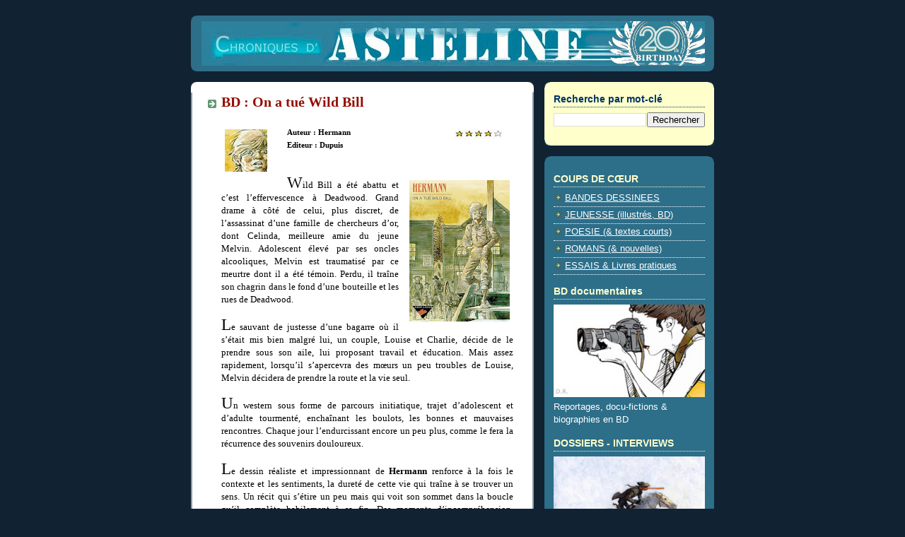

--- FILE ---
content_type: text/html; charset=UTF-8
request_url: https://chroniquesdasteline.blogspot.com/2008/12/on-tue-wild-bill.html
body_size: 9997
content:
<!DOCTYPE html>
<html dir='ltr' xmlns='http://www.w3.org/1999/xhtml' xmlns:b='http://www.google.com/2005/gml/b' xmlns:data='http://www.google.com/2005/gml/data' xmlns:expr='http://www.google.com/2005/gml/expr'>
<head>
<link href='https://www.blogger.com/static/v1/widgets/2944754296-widget_css_bundle.css' rel='stylesheet' type='text/css'/>
<meta content='text/html; charset=UTF-8' http-equiv='Content-Type'/>
<meta content='blogger' name='generator'/>
<link href='https://chroniquesdasteline.blogspot.com/favicon.ico' rel='icon' type='image/x-icon'/>
<link href='http://chroniquesdasteline.blogspot.com/2008/12/on-tue-wild-bill.html' rel='canonical'/>
<link rel="alternate" type="application/atom+xml" title="Chroniques d&#39;Asteline - Atom" href="https://chroniquesdasteline.blogspot.com/feeds/posts/default" />
<link rel="alternate" type="application/rss+xml" title="Chroniques d&#39;Asteline - RSS" href="https://chroniquesdasteline.blogspot.com/feeds/posts/default?alt=rss" />
<link rel="service.post" type="application/atom+xml" title="Chroniques d&#39;Asteline - Atom" href="https://www.blogger.com/feeds/5651266143367997365/posts/default" />

<link rel="alternate" type="application/atom+xml" title="Chroniques d&#39;Asteline - Atom" href="https://chroniquesdasteline.blogspot.com/feeds/484606317771664943/comments/default" />
<!--Can't find substitution for tag [blog.ieCssRetrofitLinks]-->
<link href='https://blogger.googleusercontent.com/img/b/R29vZ2xl/AVvXsEhqNjeYhbHErX2AyTQsPqKQiG3OE5AV336na4G-0MT0loW9gKd4iI07GggqjPKRkCVoEtVtqZzWiuEiMBjvd-wfkpF9Q4-ORtPGhV-n2BlWIKfDD_e1XPvGGS0rQF_0OanCPT-uMZq01YM/s200/etoiles4.jpg' rel='image_src'/>
<meta content='http://chroniquesdasteline.blogspot.com/2008/12/on-tue-wild-bill.html' property='og:url'/>
<meta content='BD : On a tué Wild Bill' property='og:title'/>
<meta content='Regard passionné et critique sur les livres + Interviews de Giraud/Moebius, Jodorowsky, Hermann, Barbier, Bilal, Guarnido, Geluck, Sokal' property='og:description'/>
<meta content='https://blogger.googleusercontent.com/img/b/R29vZ2xl/AVvXsEhqNjeYhbHErX2AyTQsPqKQiG3OE5AV336na4G-0MT0loW9gKd4iI07GggqjPKRkCVoEtVtqZzWiuEiMBjvd-wfkpF9Q4-ORtPGhV-n2BlWIKfDD_e1XPvGGS0rQF_0OanCPT-uMZq01YM/w1200-h630-p-k-no-nu/etoiles4.jpg' property='og:image'/>
<title>Chroniques d'Asteline: BD : On a tué Wild Bill</title>
<style id='page-skin-1' type='text/css'><!--
/*
-----------------------------------------------
Blogger Template Style
Name:     Rounders 3
Designer: Douglas Bowman
URL:      www.stopdesign.com
Date:     27 Feb 2004
Updated by: Blogger Team
----------------------------------------------- */
#navbar #Navbar1 iframe{display:none;visibility: none;}/* Variable definitions
====================
<Variable name="mainBgColor" description="Main Background Color"
type="color" default="#eec">
<Variable name="mainTextColor" description="Text Color" type="color"
default="#333">
<Variable name="postTitleColor" description="Post Title Color" type="color"
default="#333">
<Variable name="dateHeaderColor" description="Date Header Color"
type="color" default="#586">
<Variable name="borderColor" description="Post Border Color" type="color"
default="#bbb">
<Variable name="mainLinkColor" description="Link Color" type="color"
default="#456">
<Variable name="mainVisitedLinkColor" description="Visited Link Color"
type="color" default="#234">
<Variable name="titleBgColor" description="Page Header Background Color"
type="color" default="#357">
<Variable name="titleTextColor" description="Blog Title Color"
type="color" default="#fff">
<Variable name="topSidebarHeaderColor"
description="Top Sidebar Title Color"
type="color" default="#fff">
<Variable name="topSidebarBgColor"
description="Top Sidebar Background Color"
type="color" default="#586">
<Variable name="topSidebarTextColor" description="Top Sidebar Text Color"
type="color" default="#fff">
<Variable name="topSidebarLinkColor" description="Top Sidebar Link Color"
type="color" default="#fff">
<Variable name="topSidebarVisitedLinkColor"
description="Top Sidebar Visited Link Color"
type="color" default="#fff">
<Variable name="bottomSidebarHeaderColor"
description="Bottom Sidebar Title Color"
type="color" default="#abc">
<Variable name="bottomSidebarLinkColor"
description="Bottom Sidebar Link Color"
type="color" default="#99ddbb">
<Variable name="bottomSidebarVisitedLinkColor"
description="Bottom Sidebar Visited Link Color"
type="color" default="#ffffff">
<Variable name="bodyFont" description="Text Font" type="font"
default="normal normal 100% 'Trebuchet MS',Verdana,Arial,Sans-serif">
<Variable name="pageTitleFont" description="Blog Title Font" type="font"
default="normal bold 200% 'Trebuchet MS',Verdana,Arial,Sans-serif">
<Variable name="descriptionFont" description="Blog Description Font" type="font"
default="normal normal 100% 'Trebuchet MS',Verdana,Arial,Sans-serif">
<Variable name="headerFont" description="Sidebar Title Font" type="font"
default="normal bold 100% 'Trebuchet MS',Verdana,Arial,Sans-serif">
<Variable name="postTitleFont" description="Post Title Font" type="font"
default="normal bold 135% 'Trebuchet MS',Verdana,Arial,Sans-serif">
*/
body {
background:#123;
margin:0;
text-align:center;
line-height: 1.5em;
font: x-small Trebuchet MS, Verdana, Arial, Sans-serif;
color:#000000;
font-size/* */:/**/small;
font-size: /**/small;
}
/* Page Structure
----------------------------------------------- */
/* The images which help create rounded corners depend on the
following widths and measurements. If you want to change
these measurements, the images will also need to change.
*/
#outer-wrapper {
width:740px;
margin:0 auto;
text-align:left;
font: normal normal 100% Verdana, sans-serif;
}
#main-wrap1 {
width:485px;
float:left;
background:#ffffff url("//www.blogblog.com/rounders3/corners_main_bot.gif") no-repeat left bottom;
margin:15px 0 0;
padding:0 0 10px;
color:#000000;
font-size:97%;
line-height:1.5em;
word-wrap: break-word; /* fix for long text breaking sidebar float in IE */
overflow: hidden;     /* fix for long non-text content breaking IE sidebar float */
}
#main-wrap2 {
float:left;
width:100%;
background:url("//www.blogblog.com/rounders3/corners_main_top.gif") no-repeat left top;
padding:10px 0 0;
}
#main {
background:url("//www.blogblog.com/rounders3/rails_main.gif") repeat-y;
padding:0;
}
#sidebar-wrap {
width:240px;
float:right;
margin:15px 0 0;
font-size:97%;
line-height:1.5em;
word-wrap: break-word; /* fix for long text breaking sidebar float in IE */
overflow: hidden;     /* fix for long non-text content breaking IE sidebar float */
}
.main .widget {
margin-top: 4px;
width: 468px;
padding: 0 13px;
}
.main .Blog {
margin: 0;
padding: 0;
width: 484px;
}
/* Links
----------------------------------------------- */
a:link {
color: #003366;
}
a:visited {
color: #2D6E89;
}
a:hover {
color: #2D6E89;
}
a img {
border-width:0;
}
/* Blog Header
----------------------------------------------- */
#header-wrapper {
background:#2D6E89 url("//www.blogblog.com/rounders3/corners_cap_top.gif") no-repeat left top;
margin:22px 0 0 0;
padding:8px 0 0 0;
color:#ffffff;
}
#header {
background:url("//www.blogblog.com/rounders3/corners_cap_bot.gif") no-repeat left bottom;
padding:0 15px 8px;
}
#header h1 {
margin:0;
padding:10px 30px 5px;
line-height:1.2em;
font: normal bold 200% 'Trebuchet MS',Verdana,Arial,Sans-serif;
}
#header a,
#header a:visited {
text-decoration:none;
color: #ffffff;
}
#header .description {
margin:0;
padding:5px 30px 10px;
line-height:1.5em;
font: normal normal 100% 'Trebuchet MS',Verdana,Arial,Sans-serif;
}
/* Posts
----------------------------------------------- */
h2.date-header {
margin:0 28px 0 43px;
font-size:85%;
line-height:2em;
text-transform:uppercase;
letter-spacing:.2em;
color:#ffffff;
}
.post {
margin:.3em 0 25px;
padding:0 13px;
border:1px dotted #ffffff;
border-width:1px 0;
}
.post h3 {
margin:0;
line-height:1.5em;
background:url("//www.blogblog.com/rounders3/icon_arrow.gif") no-repeat 10px .5em;
display:block;
border:1px dotted #ffffff;
border-width:0 1px 1px;
padding:2px 14px 2px 29px;
color: #940f04;
font: normal bold 162% Georgia, Times, serif;
}
.post h3 a, .post h3 a:visited {
text-decoration:none;
color: #940f04;
}
a.title-link:hover {
background-color: #ffffff;
color: #000000;
}
.post-body {
border:1px dotted #ffffff;
border-width:0 1px 1px;
border-bottom-color:#ffffff;
padding:10px 14px 1px 29px;
}
html>body .post-body {
border-bottom-width:0;
}
.post p {
margin:0 0 .75em;
}
.post-footer {
background: #ffffff;
margin:0;
padding:2px 14px 2px 29px;
border:1px dotted #ffffff;
border-width:1px;
font-size:100%;
line-height:1.5em;
color: #666666;
}
.post-footer p {
margin: 0;
}
html>body .post-footer {
border-bottom-color:transparent;
}
.uncustomized-post-template .post-footer {
text-align: right;
}
.uncustomized-post-template .post-author,
.uncustomized-post-template .post-timestamp {
display: block;
float: left;
text-align:left;
margin-right: 4px;
}
.post-footer a {
color: #456;
}
.post-footer a:hover {
color: #234;
}
a.comment-link {
/* IE5.0/Win doesn't apply padding to inline elements,
so we hide these two declarations from it */
background/* */:/**/url("//www.blogblog.com/rounders/icon_comment.gif") no-repeat 0 45%;
padding-left:14px;
}
html>body a.comment-link {
/* Respecified, for IE5/Mac's benefit */
background:url("//www.blogblog.com/rounders3/icon_comment.gif") no-repeat 0 45%;
padding-left:14px;
}
.post img {
margin:0 0 5px 0;
padding:4px;
border:1px solid #ffffff;
}
blockquote {
margin:.75em 0;
border:1px dotted #ffffff;
border-width:1px 0;
padding:5px 15px;
color: #ffffff;
}
.post blockquote p {
margin:.5em 0;
}
#blog-pager-newer-link {
float: left;
margin-left: 13px;
}
#blog-pager-older-link {
float: right;
margin-right: 13px;
}
#blog-pager {
text-align: center;
}
.feed-links {
clear: both;
line-height: 2.5em;
margin-left: 13px;
}
/* Comments
----------------------------------------------- */
#comments {
margin:-25px 13px 0;
border:1px dotted #ffffff;
border-width:0 1px 1px;
padding:20px 0 15px 0;
}
#comments h4 {
margin:0 0 10px;
padding:0 14px 2px 29px;
border-bottom:1px dotted #ffffff;
font-size:120%;
line-height:1.4em;
color:#940f04;
}
#comments-block {
margin:0 15px 0 9px;
}
.comment-author {
background:url("//www.blogblog.com/rounders3/icon_comment.gif") no-repeat 2px .3em;
margin:.5em 0;
padding:0 0 0 20px;
font-weight:bold;
}
.comment-body {
margin:0 0 1.25em;
padding:0 0 0 20px;
}
.comment-body p {
margin:0 0 .5em;
}
.comment-footer {
margin:0 0 .5em;
padding:0 0 .75em 20px;
}
.comment-footer a:link {
color: #333;
}
.deleted-comment {
font-style:italic;
color:gray;
}
/* Profile
----------------------------------------------- */
.profile-img {
float: left;
margin: 5px 5px 5px 0;
border: 4px solid #002E3F;
}
.profile-datablock {
margin:0 15px .5em 0;
padding-top:8px;
}
.profile-link {
background:url("//www.blogblog.com/rounders3/icon_profile.gif") no-repeat 0 .1em;
padding-left:15px;
font-weight:bold;
}
.profile-textblock {
clear: both;
margin: 0;
}
.sidebar .clear, .main .widget .clear {
clear: both;
}
#sidebartop-wrap {
background:#ffffcc url("//www.blogblog.com/rounders3/corners_prof_bot.gif") no-repeat left bottom;
margin:0px 0px 15px;
padding:0px 0px 10px;
color:#002E3F;
}
#sidebartop-wrap2 {
background:url("//www.blogblog.com/rounders3/corners_prof_top.gif") no-repeat left top;
padding: 10px 0 0;
margin:0;
border-width:0;
}
#sidebartop h2 {
line-height:1.5em;
color:#003366;
border-bottom: 1px dotted #003366;
font: normal bold 110% Verdana, sans-serif;
margin-bottom: 0.5em;
}
#sidebartop a {
color: #003366;
}
#sidebartop a:hover {
color: #2d6e89;
}
#sidebartop a:visited {
color: #2d6e89;
}
#sidebar a {
color: #ffffff;
}
#sidebar a:hover,
#sidebar a:visited {
color: #B0E0E6;
}
/* Sidebar Boxes
----------------------------------------------- */
.sidebar .widget {
margin:.5em 13px 1.25em;
padding:0 0px;
}
.widget-content {
margin-top: 0.5em;
}
#sidebarbottom-wrap1 {
background:#2D6E89 url("//www.blogblog.com/rounders3/corners_side_top.gif") no-repeat left top;
margin:0 0 15px;
padding:10px 0 0;
color: #ffffff;
}
#sidebarbottom-wrap2 {
background:url("//www.blogblog.com/rounders3/corners_side_bot.gif") no-repeat left bottom;
padding:8px 0px 8px;
}
.sidebar h2 {
margin:0 0 .5em 0;
padding:0 0 .2em;
line-height:1.5em;
font:normal bold 110% Verdana, sans-serif;
}
.sidebar ul {
list-style:none;
margin:0 0 1.25em;
padding:0 0px;
}
.sidebar ul li {
background:url("//www.blogblog.com/rounders3/icon_arrow_sm.gif") no-repeat 2px .25em;
margin:0;
padding:0 0 3px 16px;
margin-bottom:3px;
border-bottom:1px dotted #ffffff;
line-height:1.4em;
}
.sidebar p {
margin:0 0 .6em;
}
#sidebar h2 {
color: #ffffcc;
border-bottom: 1px dotted #ffffcc;
}
/* Footer
----------------------------------------------- */
#footer-wrap1 {
clear:both;
margin:0;
padding:15px 0 0;
}
#footer-wrap2 {
background:#2D6E89 url("//www.blogblog.com/rounders3/corners_cap_top.gif") no-repeat left top;
padding:8px 0 0;
color:#ffffff;
}
#footer {
background:url("//www.blogblog.com/rounders3/corners_cap_bot.gif") no-repeat left bottom;
padding:8px 15px 8px;
}
#footer hr {display:none;}
#footer p {margin:0;}
#footer a {color:#ffffff;}
/** Page structure tweaks for layout editor wireframe */
body#layout #main-wrap1,
body#layout #sidebar-wrap,
body#layout #header-wrapper {
margin-top: 0;
}
body#layout #header, body#layout #header-wrapper,
body#layout #outer-wrapper {
margin-left:0,
margin-right: 0;
padding: 0;
}
body#layout #outer-wrapper {
width: 730px;
}
body#layout #footer-wrap1 {
padding-top: 0;
}

--></style>
<link href='https://www.blogger.com/dyn-css/authorization.css?targetBlogID=5651266143367997365&amp;zx=0f3b22fe-61e3-418c-b0b1-8f9a57622c62' media='none' onload='if(media!=&#39;all&#39;)media=&#39;all&#39;' rel='stylesheet'/><noscript><link href='https://www.blogger.com/dyn-css/authorization.css?targetBlogID=5651266143367997365&amp;zx=0f3b22fe-61e3-418c-b0b1-8f9a57622c62' rel='stylesheet'/></noscript>
<meta name='google-adsense-platform-account' content='ca-host-pub-1556223355139109'/>
<meta name='google-adsense-platform-domain' content='blogspot.com'/>

</head>
<body>
<div class='navbar section' id='navbar'><div class='widget Navbar' data-version='1' id='Navbar1'><script type="text/javascript">
    function setAttributeOnload(object, attribute, val) {
      if(window.addEventListener) {
        window.addEventListener('load',
          function(){ object[attribute] = val; }, false);
      } else {
        window.attachEvent('onload', function(){ object[attribute] = val; });
      }
    }
  </script>
<div id="navbar-iframe-container"></div>
<script type="text/javascript" src="https://apis.google.com/js/platform.js"></script>
<script type="text/javascript">
      gapi.load("gapi.iframes:gapi.iframes.style.bubble", function() {
        if (gapi.iframes && gapi.iframes.getContext) {
          gapi.iframes.getContext().openChild({
              url: 'https://www.blogger.com/navbar/5651266143367997365?po\x3d484606317771664943\x26origin\x3dhttps://chroniquesdasteline.blogspot.com',
              where: document.getElementById("navbar-iframe-container"),
              id: "navbar-iframe"
          });
        }
      });
    </script><script type="text/javascript">
(function() {
var script = document.createElement('script');
script.type = 'text/javascript';
script.src = '//pagead2.googlesyndication.com/pagead/js/google_top_exp.js';
var head = document.getElementsByTagName('head')[0];
if (head) {
head.appendChild(script);
}})();
</script>
</div></div>
<div id='outer-wrapper'>
<div id='header-wrapper'>
<div class='header section' id='header'><div class='widget Header' data-version='1' id='Header1'>
<div id='header-inner'>
<a href='https://chroniquesdasteline.blogspot.com/' style='display: block'>
<img alt='Chroniques d&#39;Asteline' height='63px; ' id='Header1_headerimg' src='https://blogger.googleusercontent.com/img/a/AVvXsEigeiP9g3-OEF8L3iAYBwWeBhUI9QyxgWKx_Lz9J5MsTuUtzc3KIlUWyTkneZFsBnsl-e6-qF0nbNUiSE4dRkGkrFSICWz6WU6_Nc79UyQTofH9mJj0Z6iR_lRdW90iLDO9yp6lJzHHw-VMA_pjsNjVWfNcMTpAqI3SfypDmJIIxClUPHEibRU8cMFA-uCT=s712' style='display: block' width='712px; '/>
</a>
</div>
</div></div>
</div>
<div id='crosscol-wrapper' style='text-align:center'>
<div class='crosscol no-items section' id='crosscol'></div>
</div>
<div id='main-wrap1'><div id='main-wrap2'>
<div class='main section' id='main'><div class='widget Blog' data-version='1' id='Blog1'>
<div class='blog-posts hfeed'>

          <div class="date-outer">
        

          <div class="date-posts">
        
<div class='post-outer'>
<div class='post hentry'>
<a name='484606317771664943'></a>
<h3 class='post-title entry-title'>
<a href='https://chroniquesdasteline.blogspot.com/2008/12/on-tue-wild-bill.html'>BD : On a tué Wild Bill</a>
</h3>
<div class='post-header-line-1'></div>
<div class='post-body entry-content'>
<p><div style="text-align: justify;"><a href="https://blogger.googleusercontent.com/img/b/R29vZ2xl/AVvXsEhqNjeYhbHErX2AyTQsPqKQiG3OE5AV336na4G-0MT0loW9gKd4iI07GggqjPKRkCVoEtVtqZzWiuEiMBjvd-wfkpF9Q4-ORtPGhV-n2BlWIKfDD_e1XPvGGS0rQF_0OanCPT-uMZq01YM/s1600-h/etoiles4.jpg" style="clear: right; float: right; font-family: verdana; margin-bottom: 1em; margin-left: 1em;"><img alt="" border="0" id="BLOGGER_PHOTO_ID_5281923423772664626" src="https://blogger.googleusercontent.com/img/b/R29vZ2xl/AVvXsEhqNjeYhbHErX2AyTQsPqKQiG3OE5AV336na4G-0MT0loW9gKd4iI07GggqjPKRkCVoEtVtqZzWiuEiMBjvd-wfkpF9Q4-ORtPGhV-n2BlWIKfDD_e1XPvGGS0rQF_0OanCPT-uMZq01YM/s200/etoiles4.jpg" style="cursor: pointer; float: left; height: 13px; margin: 0pt 10px 10px 0pt; width: 68px;" /></a><a href="https://blogger.googleusercontent.com/img/b/R29vZ2xl/AVvXsEi8xANkWEW9dq0g4Cg3psJFHk-9mcB8oLXq7gN1F2HsGcXhu3qo5RZ97K9fhum78zltHtui0y1dRs9H6vzlxtRdwEXwAbNNUabrDG8U9P3EB2zXCgbJ_MxPDyadGaCZDNVoB6OpNnxKa18/s1600-h/ic_onatuewildbill.JPG" style="clear: left; float: left; font-family: verdana; margin-bottom: 1em; margin-right: 1em;"><img alt="" border="0" id="BLOGGER_PHOTO_ID_5281923413788174690" src="https://blogger.googleusercontent.com/img/b/R29vZ2xl/AVvXsEi8xANkWEW9dq0g4Cg3psJFHk-9mcB8oLXq7gN1F2HsGcXhu3qo5RZ97K9fhum78zltHtui0y1dRs9H6vzlxtRdwEXwAbNNUabrDG8U9P3EB2zXCgbJ_MxPDyadGaCZDNVoB6OpNnxKa18/s200/ic_onatuewildbill.JPG" style="cursor: pointer; float: left; height: 60px; margin: 0pt 10px 10px 0pt; width: 60px;" /></a><span style="font-size: 85%;"><span style="font-family: verdana; font-weight: bold;">Auteur : Hermann</span><br />
<span style="font-family: verdana; font-weight: bold;">Editeur : Dupuis</span></span><br />
<br />
<span style="font-size: 100%;"><span style="font-family: verdana;"><br />
</span></span><a href="https://blogger.googleusercontent.com/img/b/R29vZ2xl/AVvXsEghNFnhZ32wG1fZ0FluP0zs-6E_Bykol1uwx6odA807FgiKn3B-rr0-LdTsAnZE0JlVFt9Az5vt4VsdgupHZ4IoPhyjIA1LSqot7_niCZM18CB9ztjqyPVkuofN8MCrHcW9o1bFettokw4/s1600-h/COUV_onatuewildbill.JPG" style="font-family: verdana;"><img alt="" border="0" id="BLOGGER_PHOTO_ID_5281922968765888434" src="https://blogger.googleusercontent.com/img/b/R29vZ2xl/AVvXsEghNFnhZ32wG1fZ0FluP0zs-6E_Bykol1uwx6odA807FgiKn3B-rr0-LdTsAnZE0JlVFt9Az5vt4VsdgupHZ4IoPhyjIA1LSqot7_niCZM18CB9ztjqyPVkuofN8MCrHcW9o1bFettokw4/s200/COUV_onatuewildbill.JPG" style="cursor: pointer; float: right; height: 200px; margin: 0pt 0pt 10px 10px; width: 142px;" /></a><span style="font-size: 100%;"><span style="font-family: verdana;"><span style="font-size: 180%;">W</span></span><span style="font-family: verdana;">i</span></span><span style="font-size: 100%;"><span style="font-family: verdana;">ld Bill a été abattu et c&#8217;est l&#8217;effervescence à Deadwood.</span></span><span style="font-size: 100%;"><span style="font-family: verdana;"> Grand drame à côté de</span><span style="font-family: verdana;"> celui, plus discret, de l&#8217;assassinat d&#8217;une famille de chercheurs d&#8217;or, dont Celinda, meilleure amie du jeune Melvin. Adolescent élevé par ses oncles alcooliques, Melvin est traumatisé par ce meurtre dont il a été témoin. Perdu, il traîne son chagrin dans le fond d&#8217;une bouteille et les rues de Deadwood.</span><br />
<br />
<span style="font-family: verdana;"><span style="font-size: 180%;">L</span>e sauvant de justesse d&#8217;une bagarre où il s&#8217;était mis bien malgré lui, un couple, Louise et Charlie, décide de le prendre sous son aile, lui proposant travail et éducation. Mais assez rapidement, lorsqu&#8217;il s&#8217;apercevra des mœurs un peu troubles de Louise, Melvin décidera de prendre la route et la vie seul.</span><br />
<br />
<span style="font-family: verdana;"><span style="font-size: 180%;">U</span>n western sous forme de parcours initiatique, trajet d&#8217;adolescent et d&#8217;adulte tourmenté, enchaînant les boulots, les bonnes et mauvaises rencontres. Chaque jour l&#8217;endurcissant encore un peu plus, comme le fera la récurrence des souvenirs douloureux. </span><br />
<br />
<span style="font-family: verdana;"><span style="font-size: 180%;">L</span>e dessin réaliste et impressionnant de <span style="font-weight: bold;">Hermann</span> renforce à la fois le contexte et les sentiments, la dureté de cette vie qui traîne à se trouver un sens. Un récit qui s&#8217;étire un peu mais qui voit son sommet dans la boucle qu&#8217;il complète habilement à sa fin. Des moments d&#8217;incompréhension, d&#8217;autres où l&#8217;instant tend </span><span style="font-family: verdana;">dangereusement vers la perdition, de l&#8217;espoir qui hésite à se dessiner, mais beaucoup de force. </span><br />
<br />
<span style="font-family: verdana;"><span style="font-size: 180%;">U</span>n paradoxe de grâce pleine de rudesse. </span><br />
</span><br />
<div style="text-align: right;"><span style="font-size: 100%;"><span style="font-style: italic;"><span class="Apple-style-span" face="Verdana,sans-serif">Chronique par Virginie</span></span></span><br />
<span style="font-size: 100%;"><span style="font-style: italic;"><span class="Apple-style-span" face="Verdana,sans-serif"><span style="font-size: xx-small;">&nbsp; </span></span></span></span></div><div style="text-align: center;"><a href="http://chroniquesdasteline.blogspot.com/2008/11/grand-dossier-consacr-hermann.html"><span class="Apple-style-span" face="Verdana,sans-serif"><b>CLIQUEZ ICI pour consulter notre GRAND DOSSIER consacré à HERMANN (Chroniques, Interview...)</b></span></a></div><a href="https://blogger.googleusercontent.com/img/b/R29vZ2xl/AVvXsEjcq_WX6kjEL9eIRsibWvr9S5PuJRmJ-IDAXZHMDOV7amCvua4zAh3ClrSowr34smdQLNEtc3mMT2RvSNDMXgSmWORqwJo6dDDsCe8xLrSdfE1YBvuLXY6B21iqQ-D1a8fcQmygIF0uJso/s1600-h/ILLU_onatuewildbill.JPG" style="font-family: verdana;"><img alt="" border="0" id="BLOGGER_PHOTO_ID_5281923054291794434" src="https://blogger.googleusercontent.com/img/b/R29vZ2xl/AVvXsEjcq_WX6kjEL9eIRsibWvr9S5PuJRmJ-IDAXZHMDOV7amCvua4zAh3ClrSowr34smdQLNEtc3mMT2RvSNDMXgSmWORqwJo6dDDsCe8xLrSdfE1YBvuLXY6B21iqQ-D1a8fcQmygIF0uJso/s400/ILLU_onatuewildbill.JPG" style="cursor: pointer; display: block; height: 400px; margin: 0px auto 10px; text-align: center; width: 301px;" /></a></div></p>
<div style='clear: both;'></div>
</div>
<div class='post-footer'>
<p class='post-footer-line post-footer-line-1'><span class='post-comment-link'>
</span>
<span class='post-icons'>
<span class='item-action'>
<a href='https://www.blogger.com/email-post/5651266143367997365/484606317771664943' title='Envoyer l&#39;article par e-mail'>
<span class='email-post-icon'>&#160;</span>
</a>
</span>
<span class='item-control blog-admin pid-729184830'>
<a href='https://www.blogger.com/post-edit.g?blogID=5651266143367997365&postID=484606317771664943&from=pencil' title='Modifier l&#39;article'>
<img alt='' class='icon-action' height='18' src='https://resources.blogblog.com/img/icon18_edit_allbkg.gif' width='18'/>
</a>
</span>
</span>
</p>
<p class='post-footer-line post-footer-line-2'></p>
<p class='post-footer-line post-footer-line-3'></p>
</div>
</div>
<div class='comments' id='comments'>
<a name='comments'></a>
</div>
</div>

        </div></div>
      
</div>
<div class='blog-pager' id='blog-pager'>
<span id='blog-pager-newer-link'>
<a class='blog-pager-newer-link' href='https://chroniquesdasteline.blogspot.com/2010/04/sextape-thomas-cadene.html' id='Blog1_blog-pager-newer-link' title='Article plus récent'>Article plus récent</a>
</span>
<span id='blog-pager-older-link'>
<a class='blog-pager-older-link' href='https://chroniquesdasteline.blogspot.com/2010/03/lespion-de-staline-isabel-kreitz.html' id='Blog1_blog-pager-older-link' title='Article plus ancien'>Article plus ancien</a>
</span>
<a class='home-link' href='https://chroniquesdasteline.blogspot.com/'>Accueil</a>
</div>
<div class='clear'></div>
<div class='post-feeds'>
</div>
</div></div>
</div></div>
<div id='sidebar-wrap'>
<div id='sidebartop-wrap'><div id='sidebartop-wrap2'>
<div class='sidebar section' id='sidebartop'><div class='widget BlogSearch' data-version='1' id='BlogSearch1'>
<h2 class='title'>Recherche par mot-clé</h2>
<div class='widget-content'>
<div id='BlogSearch1_form'>
<form action='https://chroniquesdasteline.blogspot.com/search' class='gsc-search-box' target='_top'>
<table cellpadding='0' cellspacing='0' class='gsc-search-box'>
<tbody>
<tr>
<td class='gsc-input'>
<input autocomplete='off' class='gsc-input' name='q' size='10' title='search' type='text' value=''/>
</td>
<td class='gsc-search-button'>
<input class='gsc-search-button' title='search' type='submit' value='Rechercher'/>
</td>
</tr>
</tbody>
</table>
</form>
</div>
</div>
<div class='clear'></div>
</div></div>
</div></div>
<div id='sidebarbottom-wrap1'><div id='sidebarbottom-wrap2'>
<div class='sidebar section' id='sidebar'><div class='widget LinkList' data-version='1' id='LinkList1'>
<h2>COUPS DE CŒUR</h2>
<div class='widget-content'>
<ul>
<li><a href='http://chroniquesdasteline.blogspot.com/2011/06/coups-de-coeur-bd.html'>BANDES DESSINEES</a></li>
<li><a href='http://chroniquesdasteline.blogspot.be/2015/01/coups-de-cur-jeunesse.html'>JEUNESSE (illustrés, BD)</a></li>
<li><a href='http://chroniquesdasteline.blogspot.be/2017/08/coups-de-coeur-poesie.html'>POESIE (& textes courts)</a></li>
<li><a href='http://chroniquesdasteline.blogspot.be/2011/06/coups-de-coeur-romans-nouvelles-poesie.html'>ROMANS (& nouvelles)</a></li>
<li><a href='http://chroniquesdasteline.blogspot.com/2012/04/coups-de-coeur-essais-livres-pratiques.html'>ESSAIS & Livres pratiques</a></li>
</ul>
<div class='clear'></div>
</div>
</div><div class='widget Image' data-version='1' id='Image3'>
<h2>BD documentaires</h2>
<div class='widget-content'>
<a href='http://chroniquesdasteline.blogspot.be/2013/09/dossier-bd-reportages.html'>
<img alt='BD documentaires' height='147' id='Image3_img' src='https://blogger.googleusercontent.com/img/b/R29vZ2xl/AVvXsEhHYBg3lO3vI5-alq6AY3bZ6jj2Pkg6Vo_zXQhndO9SrT9BxrDCAwR5qFfrNK39p7SHyTviZS7kaLffF1cEwLut_FDIQ8NdJIY21EVSIUzWrmE1sb_igvf9umie30DBONQwem3oxvioPFi7/s240/lien_dossier_Reportages.jpg' width='240'/>
</a>
<br/>
<span class='caption'>Reportages, docu-fictions & biographies en BD</span>
</div>
<div class='clear'></div>
</div><div class='widget Image' data-version='1' id='Image2'>
<h2>DOSSIERS - INTERVIEWS</h2>
<div class='widget-content'>
<a href='http://chroniquesdasteline.blogspot.be/2011/06/dossiers-interviews.html'>
<img alt='DOSSIERS - INTERVIEWS' height='194' id='Image2_img' src='https://blogger.googleusercontent.com/img/a/AVvXsEgbh8OLo170YXM9ehzGo9dBDfqf3CGrKQ7hFiitqGPl8QTnKW18za1wgO2paXq3AgDyjGNqObbGksO2eXzUqdO_HQxDs2b3PXz376jAlLlwIuwFe_mdT682K0EIFNV5rDPY7JPTuT5mTZahlcax2Mvgv6RmdDFQ0zzEOD1lo9Du0Cco1QS4DMSYlVemVw=s240' width='240'/>
</a>
<br/>
<span class='caption'>Blain, Baudoin, Bilal, Mattotti, Sfar, Moebius, Jodorowsky, Boucq, Van Hamme, Hermann, Baru, Barbier, Sokal, Geluck, Guarnido, Verron, Charneux</span>
</div>
<div class='clear'></div>
</div><div class='widget Image' data-version='1' id='Image5'>
<h2>CARTES : Histoire du Tarot</h2>
<div class='widget-content'>
<a href='http://chroniquesdasteline.blogspot.be/2014/03/le-tarot-jodo-camoin-et-lhistoire-des.html'>
<img alt='CARTES : Histoire du Tarot' height='147' id='Image5_img' src='https://blogger.googleusercontent.com/img/b/R29vZ2xl/AVvXsEhnTPA5Jyd8d_4CFfTmfyOd8URZnJ7wDV_Y5-AhoLfdL115FN4GHFFJXvIXUpMF4uwmHc8cl_PSdd-bFegOI5-v18cuACEx5A0DHMU6BfayeafK_zD8jdPB3-w7d-LaaovGu0YOHadeginj/s240/lien_dossier_Tarot_histoire.jpg' width='240'/>
</a>
<br/>
<span class='caption'>Une introduction au sujet, avec comme point de départ le Tarot de Marseille Jodorowsky-Camoin</span>
</div>
<div class='clear'></div>
</div></div>
</div></div>
</div>
<div id='footer-wrap1'><div id='footer-wrap2'>
<div class='footer no-items section' id='footer'></div>
</div></div>
</div>

<script type="text/javascript" src="https://www.blogger.com/static/v1/widgets/2028843038-widgets.js"></script>
<script type='text/javascript'>
window['__wavt'] = 'AOuZoY5Ba2C2A1xo_Cbih9XT9FRL37W1Hg:1769018257559';_WidgetManager._Init('//www.blogger.com/rearrange?blogID\x3d5651266143367997365','//chroniquesdasteline.blogspot.com/2008/12/on-tue-wild-bill.html','5651266143367997365');
_WidgetManager._SetDataContext([{'name': 'blog', 'data': {'blogId': '5651266143367997365', 'title': 'Chroniques d\x27Asteline', 'url': 'https://chroniquesdasteline.blogspot.com/2008/12/on-tue-wild-bill.html', 'canonicalUrl': 'http://chroniquesdasteline.blogspot.com/2008/12/on-tue-wild-bill.html', 'homepageUrl': 'https://chroniquesdasteline.blogspot.com/', 'searchUrl': 'https://chroniquesdasteline.blogspot.com/search', 'canonicalHomepageUrl': 'http://chroniquesdasteline.blogspot.com/', 'blogspotFaviconUrl': 'https://chroniquesdasteline.blogspot.com/favicon.ico', 'bloggerUrl': 'https://www.blogger.com', 'hasCustomDomain': false, 'httpsEnabled': true, 'enabledCommentProfileImages': false, 'gPlusViewType': 'FILTERED_POSTMOD', 'adultContent': false, 'analyticsAccountNumber': '', 'encoding': 'UTF-8', 'locale': 'fr', 'localeUnderscoreDelimited': 'fr', 'languageDirection': 'ltr', 'isPrivate': false, 'isMobile': false, 'isMobileRequest': false, 'mobileClass': '', 'isPrivateBlog': false, 'isDynamicViewsAvailable': true, 'feedLinks': '\x3clink rel\x3d\x22alternate\x22 type\x3d\x22application/atom+xml\x22 title\x3d\x22Chroniques d\x26#39;Asteline - Atom\x22 href\x3d\x22https://chroniquesdasteline.blogspot.com/feeds/posts/default\x22 /\x3e\n\x3clink rel\x3d\x22alternate\x22 type\x3d\x22application/rss+xml\x22 title\x3d\x22Chroniques d\x26#39;Asteline - RSS\x22 href\x3d\x22https://chroniquesdasteline.blogspot.com/feeds/posts/default?alt\x3drss\x22 /\x3e\n\x3clink rel\x3d\x22service.post\x22 type\x3d\x22application/atom+xml\x22 title\x3d\x22Chroniques d\x26#39;Asteline - Atom\x22 href\x3d\x22https://www.blogger.com/feeds/5651266143367997365/posts/default\x22 /\x3e\n\n\x3clink rel\x3d\x22alternate\x22 type\x3d\x22application/atom+xml\x22 title\x3d\x22Chroniques d\x26#39;Asteline - Atom\x22 href\x3d\x22https://chroniquesdasteline.blogspot.com/feeds/484606317771664943/comments/default\x22 /\x3e\n', 'meTag': '', 'adsenseHostId': 'ca-host-pub-1556223355139109', 'adsenseHasAds': false, 'adsenseAutoAds': false, 'boqCommentIframeForm': true, 'loginRedirectParam': '', 'view': '', 'dynamicViewsCommentsSrc': '//www.blogblog.com/dynamicviews/4224c15c4e7c9321/js/comments.js', 'dynamicViewsScriptSrc': '//www.blogblog.com/dynamicviews/6e0d22adcfa5abea', 'plusOneApiSrc': 'https://apis.google.com/js/platform.js', 'disableGComments': true, 'interstitialAccepted': false, 'sharing': {'platforms': [{'name': 'Obtenir le lien', 'key': 'link', 'shareMessage': 'Obtenir le lien', 'target': ''}, {'name': 'Facebook', 'key': 'facebook', 'shareMessage': 'Partager sur Facebook', 'target': 'facebook'}, {'name': 'BlogThis!', 'key': 'blogThis', 'shareMessage': 'BlogThis!', 'target': 'blog'}, {'name': 'X', 'key': 'twitter', 'shareMessage': 'Partager sur X', 'target': 'twitter'}, {'name': 'Pinterest', 'key': 'pinterest', 'shareMessage': 'Partager sur Pinterest', 'target': 'pinterest'}, {'name': 'E-mail', 'key': 'email', 'shareMessage': 'E-mail', 'target': 'email'}], 'disableGooglePlus': true, 'googlePlusShareButtonWidth': 0, 'googlePlusBootstrap': '\x3cscript type\x3d\x22text/javascript\x22\x3ewindow.___gcfg \x3d {\x27lang\x27: \x27fr\x27};\x3c/script\x3e'}, 'hasCustomJumpLinkMessage': false, 'jumpLinkMessage': 'Lire la suite', 'pageType': 'item', 'postId': '484606317771664943', 'postImageThumbnailUrl': 'https://blogger.googleusercontent.com/img/b/R29vZ2xl/AVvXsEhqNjeYhbHErX2AyTQsPqKQiG3OE5AV336na4G-0MT0loW9gKd4iI07GggqjPKRkCVoEtVtqZzWiuEiMBjvd-wfkpF9Q4-ORtPGhV-n2BlWIKfDD_e1XPvGGS0rQF_0OanCPT-uMZq01YM/s72-c/etoiles4.jpg', 'postImageUrl': 'https://blogger.googleusercontent.com/img/b/R29vZ2xl/AVvXsEhqNjeYhbHErX2AyTQsPqKQiG3OE5AV336na4G-0MT0loW9gKd4iI07GggqjPKRkCVoEtVtqZzWiuEiMBjvd-wfkpF9Q4-ORtPGhV-n2BlWIKfDD_e1XPvGGS0rQF_0OanCPT-uMZq01YM/s200/etoiles4.jpg', 'pageName': 'BD : On a tu\xe9 Wild Bill', 'pageTitle': 'Chroniques d\x27Asteline: BD : On a tu\xe9 Wild Bill', 'metaDescription': ''}}, {'name': 'features', 'data': {}}, {'name': 'messages', 'data': {'edit': 'Modifier', 'linkCopiedToClipboard': 'Lien copi\xe9 dans le presse-papiers\xa0!', 'ok': 'OK', 'postLink': 'Publier le lien'}}, {'name': 'template', 'data': {'name': 'custom', 'localizedName': 'Personnaliser', 'isResponsive': false, 'isAlternateRendering': false, 'isCustom': true}}, {'name': 'view', 'data': {'classic': {'name': 'classic', 'url': '?view\x3dclassic'}, 'flipcard': {'name': 'flipcard', 'url': '?view\x3dflipcard'}, 'magazine': {'name': 'magazine', 'url': '?view\x3dmagazine'}, 'mosaic': {'name': 'mosaic', 'url': '?view\x3dmosaic'}, 'sidebar': {'name': 'sidebar', 'url': '?view\x3dsidebar'}, 'snapshot': {'name': 'snapshot', 'url': '?view\x3dsnapshot'}, 'timeslide': {'name': 'timeslide', 'url': '?view\x3dtimeslide'}, 'isMobile': false, 'title': 'BD : On a tu\xe9 Wild Bill', 'description': 'Regard passionn\xe9 et critique sur les livres + Interviews de Giraud/Moebius, Jodorowsky, Hermann, Barbier, Bilal, Guarnido, Geluck, Sokal', 'featuredImage': 'https://blogger.googleusercontent.com/img/b/R29vZ2xl/AVvXsEhqNjeYhbHErX2AyTQsPqKQiG3OE5AV336na4G-0MT0loW9gKd4iI07GggqjPKRkCVoEtVtqZzWiuEiMBjvd-wfkpF9Q4-ORtPGhV-n2BlWIKfDD_e1XPvGGS0rQF_0OanCPT-uMZq01YM/s200/etoiles4.jpg', 'url': 'https://chroniquesdasteline.blogspot.com/2008/12/on-tue-wild-bill.html', 'type': 'item', 'isSingleItem': true, 'isMultipleItems': false, 'isError': false, 'isPage': false, 'isPost': true, 'isHomepage': false, 'isArchive': false, 'isLabelSearch': false, 'postId': 484606317771664943}}]);
_WidgetManager._RegisterWidget('_NavbarView', new _WidgetInfo('Navbar1', 'navbar', document.getElementById('Navbar1'), {}, 'displayModeFull'));
_WidgetManager._RegisterWidget('_HeaderView', new _WidgetInfo('Header1', 'header', document.getElementById('Header1'), {}, 'displayModeFull'));
_WidgetManager._RegisterWidget('_BlogView', new _WidgetInfo('Blog1', 'main', document.getElementById('Blog1'), {'cmtInteractionsEnabled': false, 'lightboxEnabled': true, 'lightboxModuleUrl': 'https://www.blogger.com/static/v1/jsbin/4062214180-lbx__fr.js', 'lightboxCssUrl': 'https://www.blogger.com/static/v1/v-css/828616780-lightbox_bundle.css'}, 'displayModeFull'));
_WidgetManager._RegisterWidget('_BlogSearchView', new _WidgetInfo('BlogSearch1', 'sidebartop', document.getElementById('BlogSearch1'), {}, 'displayModeFull'));
_WidgetManager._RegisterWidget('_LinkListView', new _WidgetInfo('LinkList1', 'sidebar', document.getElementById('LinkList1'), {}, 'displayModeFull'));
_WidgetManager._RegisterWidget('_ImageView', new _WidgetInfo('Image3', 'sidebar', document.getElementById('Image3'), {'resize': true}, 'displayModeFull'));
_WidgetManager._RegisterWidget('_ImageView', new _WidgetInfo('Image2', 'sidebar', document.getElementById('Image2'), {'resize': true}, 'displayModeFull'));
_WidgetManager._RegisterWidget('_ImageView', new _WidgetInfo('Image5', 'sidebar', document.getElementById('Image5'), {'resize': true}, 'displayModeFull'));
</script>
</body>
</html>